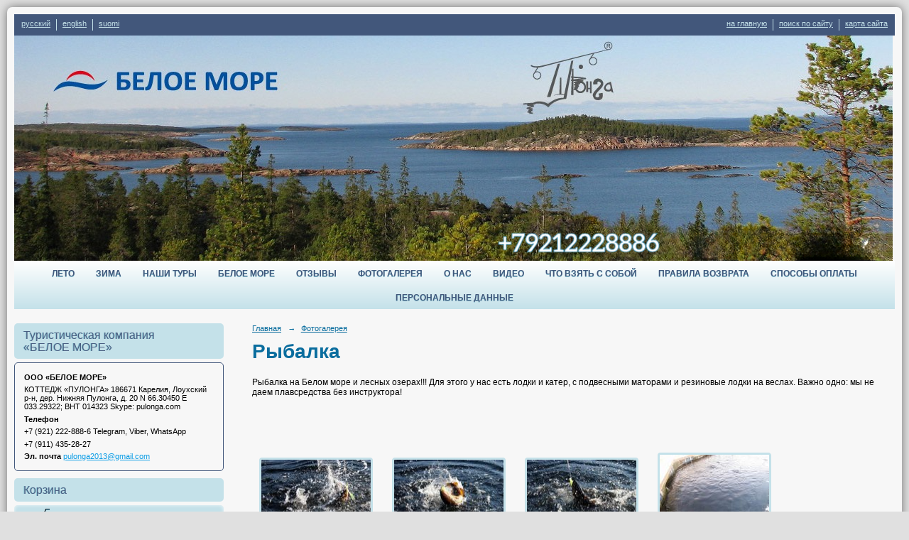

--- FILE ---
content_type: text/html; charset=utf-8
request_url: https://karelia.name/4691/gallery_4883/
body_size: 5459
content:
<!DOCTYPE html>
<html>
<head>
  <title>Туристическая компания "БЕЛОЕ МОРЕ". Отдых на Белом море. Рыбалка</title>
   <meta http-equiv="Content-Type" content="text/html; charset=utf-8" />

  <meta name="keywords" content=""/>
  <meta name="description" content=""/>
  <meta name="copyright" content="Powered by Nubex"/>

   <link rel="canonical" href="https://karelia.name/4691/gallery_4883/" />

  <meta name='yandex-verification' value='46affe901c601c7a' />




<link href="https://static.nubex.ru/current/plain/_build/build_fluid.css?mtime=1766067391" type="text/css" rel="stylesheet" media="all"/>
<link href="/_data/css/styles_other.css?mtime=1769147663" type="text/css" rel="stylesheet" media="all"/>

<!--[if lt IE 9]>
<link href="/_data/css/styles_ie.css?mtime=1769147663" type="text/css" rel="stylesheet" media="all"/>
<![endif]-->




</head>

    

<body class="cntSizeMiddle  fluid  site-theme-unsaved font_size_standart c4 l2"
 data-hash="c191045cd612c04acd5474e23526ad70">

    




<div class="container container_12  containerWide">
    <div class="row">
        <div class="grid_12">
             
    <div  data-readable="1"  class="serviceMenu  serviceMenuAlignRight clearfix">
        <div class="serviceMenuContainer">

                            <ul class="serviceMenuLang pullLeft">
                                            <li><a href="/"><i class="flag-/"></i>русский</a></li>
                                            <li><a href="/en/"><i class="flag-/en/"></i>english</a></li>
                                            <li><a href="/fi/"><i class="flag-/fi/"></i>suomi</a></li>
                                    </ul>
                        <ul class="serviceMenuNav pullRight">
                                    <li >
                        <a id="service_menu_top_first_page"
                           href="/"
                           >на главную</a>
                                            </li>
                                    <li >
                        <a id="service_menu_top_search"
                           href="/search/"
                           >поиск по сайту</a>
                                            </li>
                                    <li >
                        <a id="service_menu_top_map"
                           href="/map/"
                           >карта сайта</a>
                                            </li>
                            </ul>

            
        </div>
    </div>

                 
<header class="headerWrapper ">
    <div class="headerImage">
        <div class="logoAndInfoWrapper">
        
                    <div class="logo">
               <a href="/" class="logo-link"><img src="https://r1.nubex.ru/s1025-723/f2596_1b/178fcf48a2b76453b00edb779380b7a4.png" border="0" alt="" title="" /></a>
            </div>
                </div>

    </div>
</header>
               

<nav  data-readable="2"  class="mainMenu mainMenuStyleS20 mainMenuPullDown clearfix">

  <ul>

    <li class="item first">
        <a href="/7290/">ЛЕТО</a>
                
     </li>

    <li class="item">
        <a href="/8831/">ЗИМА</a>
                
     </li>

    <li class="item hasChildren">
        <a href="/tours/">Наши туры</a>
                            <ul class="mainMenuDropDown">
                <li><a href="/tours/c5143/">Зимние программы</a></li>
                <li><a href="/tours/c5145/">Летние программы</a></li>
                            </ul>
        
     </li>

    <li class="item hasChildren">
        <a href="/5068/">Белое море</a>
                            <ul class="mainMenuDropDown">
                <li><a href="/5068/5069/">Биология Белого моря</a></li>
                <li><a href="/5068/5070/">Дайвинг на Белом море</a></li>
                <li><a href="/5068/5071/">Белухи - белые киты Белого моря</a></li>
                <li><a href="/5068/5072/">Природа и история</a></li>
                <li><a href="/5068/5073/">Рыбалка</a></li>
                            </ul>
        
     </li>

    <li class="item">
        <a href="/feedback/">Отзывы</a>
                
     </li>

    <li class="item current">
        <a href="/4691/" class="current">Фотогалерея</a>
                
     </li>

    <li class="item">
        <a href="/5202/">О НАС</a>
                
     </li>

    <li class="item">
        <a href="/7098/">видео</a>
                
     </li>

    <li class="item">
        <a href="/7653/">Что взять с собой</a>
                
     </li>

    <li class="item">
        <a href="/10332/">Правила возврата</a>
                
     </li>

    <li class="item">
        <a href="/10334/">Способы оплаты</a>
                
     </li>

    <li class="item last">
        <a href="/10338/">Персональные данные</a>
                
     </li>
</ul>

</nav>
	    </div>
	</div>

    <div class="row">
        	    <div class="grid_3 columnNarrow siteColumn">
                
  <div  data-readable="3"  class="widget_address_column widget_address_column_4506">
  
            <div class="wgTitleClose"><span>Туристическая компания «БЕЛОЕ&nbsp;МОРЕ»</span></div>    
    <div class="wgFirmattributes wgBorder" itemscope itemtype="http://schema.org/Organization">
                    <p><strong><span itemprop="name">ООО «БЕЛОЕ МОРЕ»</span></strong></p>

        
                    <p><span itemprop="address" > КОТТЕДЖ «ПУЛОНГА» 186671 Карелия, Лоухский р-н, дер. Нижняя Пулонга,  д. 20 N 66.30450 E 033.29322;   ВНТ 014323 Skype: pulonga.com</span></p>

        
                    <p><strong>Телефон</strong></p>


                            <p><strong></strong><span itemprop="telephone" > +7 (921) 222-888-6 Telegram, Viber, WhatsApp</span></p>

            

                            <p><strong></strong><span itemprop="telephone" > +7 (911) 435-28-27</span></p>

            
            
                    
                
                                <p><strong>Эл. почта</strong><span itemprop="email" >                 <a href="mailto:pulonga2013@gmail.com">pulonga2013@gmail.com</a>
            </span></p>

                
</div>



  </div>
  <div  data-readable="4"  class="widget_shop_cart_column widget_shop_cart_column_7089">
  
    <div class="wgTitleClose"><span>Корзина</span></div>
    <div class="wgCartBlock wgClose">

          
            <a href="/_/cart/"    >Корзина пуста!</a>
            </div>
  </div>
  <div  data-readable="5"  class="widget_text_column widget_text_column_7094">
  
    
    
    <div class="wgOpen clearfix">
        <div class="content" ><script type="text/javascript" src="https://russiatourism.ru/operators/widget/js/widget.js"></script><!-- Russiatourism.ru Widget -->
<div id="russiatourism_widget"><iframe frameborder="0" height="250" scrolling="no" src="https://www.google.com/calendar/embed?showTitle=0&amp;showPrint=0&amp;showTabs=0&amp;showCalendars=0&amp;showTz=0&amp;height=250&amp;wkst=2&amp;bgcolor=%23ffffff&amp;src=ru.russian%23holiday%40group.v.calendar.google.com&amp;color=%23125A12&amp;ctz=Europe%2FMoscow" style=" border-width:0 " width="300"></iframe></div>
<script type="text/javascript">
    RT.Widget.build('%D0%92%D0%9D%D0%A2+014323');
</script></div>
    </div>

  </div>
  <div  data-readable="6"  class="widget_text_column widget_text_column_8569">
  
    
    
    <div class="wgOpen clearfix">
        <div class="content" ><script type="text/javascript" src="https://russiatourism.ru/operators/widget/js/widget.js"></script><!-- Russiatourism.ru Widget -->
<div id="russiatourism_widget">&nbsp;</div>
<script type="text/javascript">
    RT.Widget.build('%D0%92%D0%9D%D0%A2+014323');
</script></div>
    </div>

  </div>
  <div  data-readable="7"  class="widget_text_column widget_text_column_8719">
  
    
    
    <div class="wgOpen clearfix">
        <div class="content" ><script type="text/javascript" src="//vk.com/js/api/openapi.js?151"></script><!-- VK Widget -->
<div id="vk_groups">&nbsp;</div>
<script type="text/javascript">
VK.Widgets.Group("vk_groups", {mode: 1, width: "300", color1: 'F0F7F7'}, 15398739);
</script></div>
    </div>

  </div>
  <div  data-readable="8"  class="widget_submenu_column widget_submenu_column_5446">
  




  </div>
  <div  class="widget_banner_column widget_banner_column_13553">
  
    
    <div class="wgNoticeBlock wgOpen">
     
                    
<div class="image">
            <img src="https://r1.nubex.ru/s1025-723/02be3650b5_fit-in~295x0__f2530_b0.png" width="295" height="392" alt="https://t.me/beloemorekarelia" />
    </div>

<div class="title">
    https://t.me/beloemorekarelia
</div>

            
        
    </div>
    
  </div>
  <div  data-readable="9"  class="widget_text_column widget_text_column_14775">
  
    
    
    <div class="wgOpen clearfix">
        <div class="content" ><p><a href="http://t.me/beloemorekarelia"><img alt="" class="figure left" src="https://r1.nubex.ru/s1025-723/f2534_a0/260 (1).png" style="width: 90%; height: 119px;" /></a></p></div>
    </div>

  </div>
    
    </div>

<div class="grid_9 columnWide siteContent">
                <div class="columnWidePadding">
                <div class="path">
                       <span><a href="/">Главная</a>
           <em>&rarr;</em></span>
                               <span><a href="/4691/">Фотогалерея</a>
           </span>
                        </div>
                	<h1 >Рыбалка</h1>


                                    <div class="content"  data-readable="10" ><p>Рыбалка на Белом море и лесных озерах!!! Для этого у нас есть лодки и катер, с подвесными маторами и резиновые лодки на веслах. Важно одно: мы не даем плавсредства без инструктора!</p></div>
                
                                    

    <div class="blockGallery album" data-style="js_s2">

        
            <a href="https://r1.nubex.ru/s1025-723/9c0c0f66c3_fit-in~1280x800~filters:no_upscale()__f357_f4.jpg" class="item" rel="gallery"  data-fancybox="gallery"  title="">
                <span class="container" style="                                                                                    padding:37px 10px 37px 10px;">
                    <span><img src="https://r1.nubex.ru/s1025-723/db1de4f31a_fit-in~160x160__f357_f4.jpg" width="160" height="106" border="0" alt="" /></span>
                </span>
                            </a>
        
            <a href="https://r1.nubex.ru/s1025-723/ed87758ba9_fit-in~1280x800~filters:no_upscale()__f358_a0.jpg" class="item" rel="gallery"  data-fancybox="gallery"  title="">
                <span class="container" style="                                                                                    padding:37px 10px 37px 10px;">
                    <span><img src="https://r1.nubex.ru/s1025-723/c2c200d7d0_fit-in~160x160__f358_a0.jpg" width="160" height="106" border="0" alt="" /></span>
                </span>
                            </a>
        
            <a href="https://r1.nubex.ru/s1025-723/fc46f9ea1a_fit-in~1280x800~filters:no_upscale()__f359_2e.jpg" class="item" rel="gallery"  data-fancybox="gallery"  title="">
                <span class="container" style="                                                                                    padding:37px 10px 37px 10px;">
                    <span><img src="https://r1.nubex.ru/s1025-723/d2300efcfa_fit-in~160x160__f359_2e.jpg" width="160" height="106" border="0" alt="" /></span>
                </span>
                            </a>
        
            <a href="https://r1.nubex.ru/s1025-723/a09e916a08_fit-in~1280x800~filters:no_upscale()__f360_61.jpg" class="item" rel="gallery"  data-fancybox="gallery"  title="">
                <span class="container" style="                                                                                    padding:30px 10px 30px 10px;">
                    <span><img src="https://r1.nubex.ru/s1025-723/35bd2e5790_fit-in~160x160__f360_61.jpg" width="160" height="120" border="0" alt="" /></span>
                </span>
                            </a>
        
            <a href="https://r1.nubex.ru/s1025-723/40003984fe_fit-in~1280x800~filters:no_upscale()__f361_60.jpg" class="item" rel="gallery"  data-fancybox="gallery"  title="">
                <span class="container" style="                                                                                    padding:30px 10px 30px 10px;">
                    <span><img src="https://r1.nubex.ru/s1025-723/b5a396368c_fit-in~160x160__f361_60.jpg" width="160" height="120" border="0" alt="" /></span>
                </span>
                            </a>
        
            <a href="https://r1.nubex.ru/s1025-723/e360950697_fit-in~1280x800~filters:no_upscale()__f362_98.jpg" class="item" rel="gallery"  data-fancybox="gallery"  title="">
                <span class="container" style="                                                                                    padding:10px 30px 10px 30px;">
                    <span><img src="https://r1.nubex.ru/s1025-723/47bd7cc5db_fit-in~160x160__f362_98.jpg" width="120" height="160" border="0" alt="" /></span>
                </span>
                            </a>
        
            <a href="https://r1.nubex.ru/s1025-723/44047260b8_fit-in~1280x800~filters:no_upscale()__f363_b1.jpg" class="item" rel="gallery"  data-fancybox="gallery"  title="">
                <span class="container" style="                                                                                    padding:30px 10px 30px 10px;">
                    <span><img src="https://r1.nubex.ru/s1025-723/83775876a7_fit-in~160x160__f363_b1.jpg" width="160" height="120" border="0" alt="" /></span>
                </span>
                            </a>
        
            <a href="https://r1.nubex.ru/s1025-723/5dafffedcb_fit-in~1280x800~filters:no_upscale()__f364_30.jpg" class="item" rel="gallery"  data-fancybox="gallery"  title="">
                <span class="container" style="                                                                                    padding:10px 30px 10px 30px;">
                    <span><img src="https://r1.nubex.ru/s1025-723/f132f91a4d_fit-in~160x160__f364_30.jpg" width="120" height="160" border="0" alt="" /></span>
                </span>
                            </a>
        
            <a href="https://r1.nubex.ru/s1025-723/69d08da69e_fit-in~1280x800~filters:no_upscale()__f365_e8.jpg" class="item" rel="gallery"  data-fancybox="gallery"  title="">
                <span class="container" style="                                                                                    padding:10px 30px 10px 30px;">
                    <span><img src="https://r1.nubex.ru/s1025-723/23b85aabb0_fit-in~160x160__f365_e8.jpg" width="120" height="160" border="0" alt="" /></span>
                </span>
                            </a>
        
            <a href="https://r1.nubex.ru/s1025-723/75ae6233e6_fit-in~1280x800~filters:no_upscale()__f366_9b.jpg" class="item" rel="gallery"  data-fancybox="gallery"  title="">
                <span class="container" style="                                                                                    padding:30px 10px 30px 10px;">
                    <span><img src="https://r1.nubex.ru/s1025-723/d03dece1e9_fit-in~160x160__f366_9b.jpg" width="160" height="120" border="0" alt="" /></span>
                </span>
                            </a>
        
            <a href="https://r1.nubex.ru/s1025-723/6112ca8b69_fit-in~1280x800~filters:no_upscale()__f367_a6.jpg" class="item" rel="gallery"  data-fancybox="gallery"  title="">
                <span class="container" style="                                                                                    padding:37px 10px 37px 10px;">
                    <span><img src="https://r1.nubex.ru/s1025-723/a8559d9e82_fit-in~160x160__f367_a6.jpg" width="160" height="106" border="0" alt="" /></span>
                </span>
                            </a>
        
            <a href="https://r1.nubex.ru/s1025-723/4d252329f1_fit-in~1280x800~filters:no_upscale()__f368_cc.jpg" class="item" rel="gallery"  data-fancybox="gallery"  title="">
                <span class="container" style="                                                                                    padding:30px 10px 30px 10px;">
                    <span><img src="https://r1.nubex.ru/s1025-723/a4df2c2586_fit-in~160x160__f368_cc.jpg" width="160" height="120" border="0" alt="" /></span>
                </span>
                            </a>
        
            <a href="https://r1.nubex.ru/s1025-723/da2b2551fd_fit-in~1280x800~filters:no_upscale()__f369_27.jpg" class="item" rel="gallery"  data-fancybox="gallery"  title="">
                <span class="container" style="                                                                                    padding:10px 30px 10px 30px;">
                    <span><img src="https://r1.nubex.ru/s1025-723/18548a598c_fit-in~160x160__f369_27.jpg" width="120" height="160" border="0" alt="" /></span>
                </span>
                            </a>
        
            <a href="https://r1.nubex.ru/s1025-723/bc4505fea0_fit-in~1280x800~filters:no_upscale()__f370_c3.jpg" class="item" rel="gallery"  data-fancybox="gallery"  title="">
                <span class="container" style="                                                                                    padding:30px 10px 30px 10px;">
                    <span><img src="https://r1.nubex.ru/s1025-723/121ddc857f_fit-in~160x160__f370_c3.jpg" width="160" height="120" border="0" alt="" /></span>
                </span>
                            </a>
        
            <a href="https://r1.nubex.ru/s1025-723/2e289468e3_fit-in~1280x800~filters:no_upscale()__f371_ac.jpg" class="item" rel="gallery"  data-fancybox="gallery"  title="">
                <span class="container" style="                                                                                    padding:10px 30px 10px 30px;">
                    <span><img src="https://r1.nubex.ru/s1025-723/633eb667c8_fit-in~160x160__f371_ac.jpg" width="120" height="160" border="0" alt="" /></span>
                </span>
                            </a>
        
            <a href="https://r1.nubex.ru/s1025-723/3dbbfea037_fit-in~1280x800~filters:no_upscale()__f372_aa.jpg" class="item" rel="gallery"  data-fancybox="gallery"  title="">
                <span class="container" style="                                                                                    padding:30px 10px 30px 10px;">
                    <span><img src="https://r1.nubex.ru/s1025-723/424f0f8b68_fit-in~160x160__f372_aa.jpg" width="160" height="120" border="0" alt="" /></span>
                </span>
                            </a>
        
            <a href="https://r1.nubex.ru/s1025-723/99fe22e5b9_fit-in~1280x800~filters:no_upscale()__f373_dd.jpg" class="item" rel="gallery"  data-fancybox="gallery"  title="">
                <span class="container" style="                                                                                    padding:10px 30px 10px 30px;">
                    <span><img src="https://r1.nubex.ru/s1025-723/971ce28ea7_fit-in~160x160__f373_dd.jpg" width="120" height="160" border="0" alt="" /></span>
                </span>
                            </a>
        
            <a href="https://r1.nubex.ru/s1025-723/6d05095e49_fit-in~1280x800~filters:no_upscale()__f374_ae.jpg" class="item" rel="gallery"  data-fancybox="gallery"  title="">
                <span class="container" style="                                                                                    padding:10px 30px 10px 30px;">
                    <span><img src="https://r1.nubex.ru/s1025-723/141e0fa197_fit-in~160x160__f374_ae.jpg" width="120" height="160" border="0" alt="" /></span>
                </span>
                            </a>
        
            <a href="https://r1.nubex.ru/s1025-723/0b0c9414b5_fit-in~1280x800~filters:no_upscale()__f375_b0.jpg" class="item" rel="gallery"  data-fancybox="gallery"  title="">
                <span class="container" style="                                                                                    padding:10px 30px 10px 30px;">
                    <span><img src="https://r1.nubex.ru/s1025-723/660536f94a_fit-in~160x160__f375_b0.jpg" width="120" height="160" border="0" alt="" /></span>
                </span>
                            </a>
        
            <a href="https://r1.nubex.ru/s1025-723/19a052f7fe_fit-in~1280x800~filters:no_upscale()__f376_dc.jpg" class="item" rel="gallery"  data-fancybox="gallery"  title="">
                <span class="container" style="                                                                                    padding:10px 30px 10px 30px;">
                    <span><img src="https://r1.nubex.ru/s1025-723/ec0af2ece3_fit-in~160x160__f376_dc.jpg" width="120" height="160" border="0" alt="" /></span>
                </span>
                            </a>
        
            <a href="https://r1.nubex.ru/s1025-723/83ac0edc67_fit-in~1280x800~filters:no_upscale()__f377_51.jpg" class="item" rel="gallery"  data-fancybox="gallery"  title="">
                <span class="container" style="                                                                                    padding:30px 10px 30px 10px;">
                    <span><img src="https://r1.nubex.ru/s1025-723/3dc418aa85_fit-in~160x160__f377_51.jpg" width="160" height="120" border="0" alt="" /></span>
                </span>
                            </a>
        
    </div>

                                                </div>
        </div>


    </div>

        <div class="row">
        <div class="grid_12">
            <footer class="footer">
	<div class="container clearfix"  data-readable="11" >
		<div class="copyright">
        <table align="right" border="0" cellpadding="5" cellspacing="5" width="100%">
	<tbody>
		<tr>
			<td width="47%">
			<p>ООО &laquo;БЕЛОЕ МОРЕ&raquo;, 2015 г. Отдых на Белом море.&nbsp;Снегоходы в Карелии. Рыбалка в Карелии. Новый год в Карелии.&nbsp; &nbsp; &nbsp; &nbsp; &nbsp;</p>

			<p>&nbsp;</p>
			</td>
			<td width="6%">&nbsp;&nbsp;&nbsp;&nbsp;&nbsp;&nbsp;&nbsp;&nbsp;&nbsp;</td>
			<td style="text-align: right;" width="47%">
			<p style="text-align: right;"><a href="tel:+79212228886"><img alt="" class="figure left" src="https://r1.nubex.ru/s1025-723/f2528_b7/WhatsappLogo-t.png" style="width: 64px; height: 64px; float: right;" /></a></p>

			<p style="text-align: justify;">&nbsp;<a href="https://api.whatsapp.com/send?phone=79212288886"><img alt="" class="figure left" src="https://r1.nubex.ru/s1025-723/f2527_ae/viberLogo-t.png" style="width: 64px; height: 64px; float: right;" /></a><a href="mailto:pulonga2013@gmail.com"><img alt="" class="figure left" src="https://r1.nubex.ru/s1025-723/f2526_47/Envelope-t.png" style="width: 64px; height: 64px; float: right;" /></a></p>
			</td>
		</tr>
	</tbody>
</table>

                    <div class="core">
                            &copy; Конструктор&nbsp;сайтов&nbsp;<a href="http://nubex.ru" target="_blank">Nubex.ru</a>
                        </div>
        		</div>
		<div class="counters">
            <!-- Yandex.Metrika informer -->
<a href="https://metrika.yandex.ru/stat/?id=41823984&amp;from=informer"
target="_blank" rel="nofollow"><img src="https://informer.yandex.ru/informer/41823984/3_1_FFFFFFFF_EFEFEFFF_0_pageviews"
style="width:88px; height:31px; border:0;" alt="Яндекс.Метрика" title="Яндекс.Метрика: данные за сегодня (просмотры, визиты и уникальные посетители)" /></a>
<!-- /Yandex.Metrika informer -->

<!-- Yandex.Metrika counter -->
<script type="text/javascript" >
   (function(m,e,t,r,i,k,a){m[i]=m[i]||function(){(m[i].a=m[i].a||[]).push(arguments)};
   m[i].l=1*new Date();k=e.createElement(t),a=e.getElementsByTagName(t)[0],k.async=1,k.src=r,a.parentNode.insertBefore(k,a)})
   (window, document, "script", "https://mc.yandex.ru/metrika/tag.js", "ym");

   ym(41823984, "init", {
        id:41823984,
        clickmap:true,
        trackLinks:true,
        accurateTrackBounce:true
   });
</script>
<noscript><div><img src="https://mc.yandex.ru/watch/41823984" style="position:absolute; left:-9999px;" alt="" /></div></noscript>
<!-- /Yandex.Metrika counter -->
		</div>
		<div class="clear">&nbsp;</div>
	</div>
</footer>
        </div>
    </div>
    
</div>





<script type="text/javascript" src="https://static.nubex.ru/current/plain/_build/build.min.js?mtime=1766067391"></script>

    <script type="text/javascript" src="https://russiatourism.ru/operators/widget/js/widget.js"></script>
<!-- Russiatourism.ru Widget -->
<div id="russiatourism_widget"></div>
<script type="text/javascript">
    RT.Widget.build('%D0%92%D0%9D%D0%A2+014323');
</script>

<script type='text/javascript'>
(function(){ var widget_id = 'lOTW7x06JJ';var d=document;var w=window;function l(){var s = document.createElement('script'); s.type = 'text/javascript'; s.async = true;s.src = '//code.jivosite.com/script/widget/'+widget_id; var ss = document.getElementsByTagName('script')[0]; ss.parentNode.insertBefore(s, ss);}if(d.readyState=='complete'){l();}else{if(w.attachEvent){w.attachEvent('onload',l);}else{w.addEventListener('load',l,false);}}})();
</script>


    <div class="cartPopupOverlay"></div>
    <div class="cartPopUp">
       <h6>Товар добавлен в корзину</h6>
      <div class="cartPopUpLinks">
          <a href="/_/cart/#cart">Перейти в корзину</a><br />
          <a href="javascript:void(0)" id="product_added_close">Продолжить выбор</a>
      </div>
    </div>
</body>
</html>


--- FILE ---
content_type: image/svg+xml; charset=utf-8
request_url: https://karelia.name/_data/svg/aa97f68c80f4c921c9f4c8c5ed21d8be_basket_icon.svg
body_size: 864
content:
<?xml version="1.0" encoding="utf-8"?>
<!DOCTYPE svg PUBLIC "-//W3C//DTD SVG 1.1//EN" "http://www.w3.org/Graphics/SVG/1.1/DTD/svg11.dtd">
<svg version="1.1" id="Layer_1" xmlns="http://www.w3.org/2000/svg" xmlns:xlink="http://www.w3.org/1999/xlink" x="0px" y="0px" width="33px" height="22px" viewBox="0 0 33 22" enable-background="new 0 0 33 22" xml:space="preserve">
    <path opacity="0.43" fill="hsl(200deg 88% 43%)" d="M5,15.977l-3-10h22l2.25-5h5.781l-0.031,1h-5l-6,13l1,3.406l-1.563,1.594H11l-1-1h10.422l0.433-0.436 L20,15.977H5z M8,6.977H6v3h2V6.977z M11,6.977H9v3h2V6.977z M14,6.977h-2v3h2V6.977z M17,6.977h-2v3h2V6.977z M20,6.977h-2v3h2 V6.977z M8,10.977H6v3h2V10.977z M11,10.977H9v3h2V10.977z M14,10.977h-2v3h2V10.977z M17,10.977h-2v3h2V10.977z M20,10.977h-2v3h2 V10.977z M4.288,9.977H5v-3H3.533L4.288,9.977z M5,12.502v-1.525H4.615L5,12.502z M23.547,6.977H21v3l1.203,0.016L23.547,6.977z M21.708,10.977H21v1.64L21.708,10.977z M11,19.977c0,1.105-0.896,2-2,2s-2-0.895-2-2c0-1.104,0.896-2,2-2S11,18.873,11,19.977z M9,18.977c-0.552,0-1,0.447-1,1s0.448,1,1,1s1-0.447,1-1S9.552,18.977,9,18.977z M22,17.977c1.104,0,2,0.896,2,2 c0,1.105-0.896,2-2,2s-2-0.895-2-2C20,18.873,20.896,17.977,22,17.977z M22,18.977c-0.553,0-1,0.447-1,1s0.447,1,1,1s1-0.447,1-1 S22.553,18.977,22,18.977z"/>
    <linearGradient id="SVGID_1_" gradientUnits="userSpaceOnUse" x1="17.0156" y1="-0.3931" x2="17.0156" y2="29.6382">
	      <stop offset="0" style="stop-color:hsl(0deg 0% 0%)"/>
	      <stop offset="1" style="stop-color:hsl(0deg 0% 0%)"/>
    </linearGradient>
    <path fill="url(#SVGID_1_)" d="M5,15.023l-3-10h22l2.25-5h5.781l-0.031,1h-5l-6,13l1,3.406l-1.563,1.594H11l-1-1h10.422l0.433-0.436 L20,15.023H5z M8,6.023H6v3h2V6.023z M11,6.023H9v3h2V6.023z M14,6.023h-2v3h2V6.023z M17,6.023h-2v3h2V6.023z M20,6.023h-2v3h2 V6.023z M8,10.023H6v3h2V10.023z M11,10.023H9v3h2V10.023z M14,10.023h-2v3h2V10.023z M17,10.023h-2v3h2V10.023z M20,10.023h-2v3h2 V10.023z M4.288,9.023H5v-3H3.533L4.288,9.023z M5,11.548v-1.524H4.615L5,11.548z M23.547,6.023H21v3l1.203,0.016L23.547,6.023z M21.708,10.023H21v1.641L21.708,10.023z M11,19.023c0,1.104-0.896,2-2,2s-2-0.896-2-2s0.896-2,2-2S11,17.919,11,19.023z M9,18.023 c-0.552,0-1,0.447-1,1s0.448,1,1,1s1-0.447,1-1S9.552,18.023,9,18.023z M22,17.023c1.104,0,2,0.896,2,2s-0.896,2-2,2s-2-0.896-2-2 S20.896,17.023,22,17.023z M22,18.023c-0.553,0-1,0.447-1,1s0.447,1,1,1s1-0.447,1-1S22.553,18.023,22,18.023z"/>
</svg>
